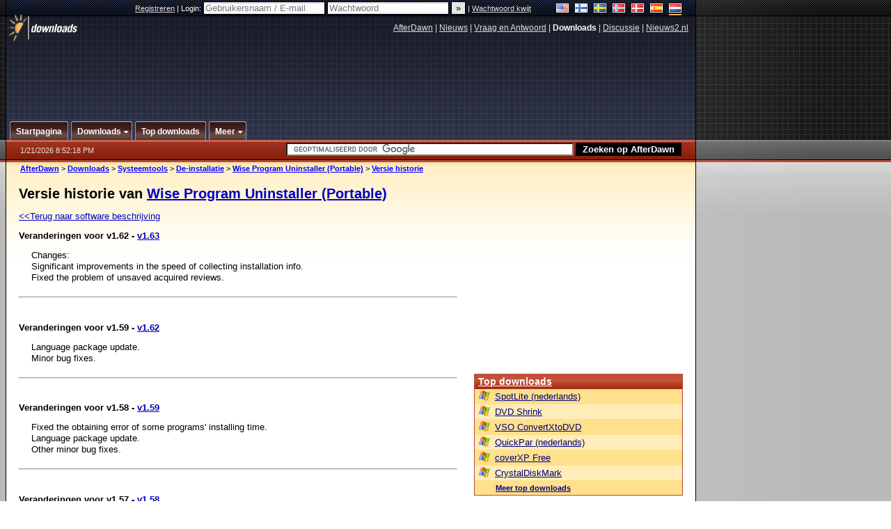

--- FILE ---
content_type: text/html; charset=utf-8
request_url: https://www.google.com/recaptcha/api2/aframe
body_size: 99
content:
<!DOCTYPE HTML><html><head><meta http-equiv="content-type" content="text/html; charset=UTF-8"></head><body><script nonce="mkzx7o07ef9s-kG-PJ0z_g">/** Anti-fraud and anti-abuse applications only. See google.com/recaptcha */ try{var clients={'sodar':'https://pagead2.googlesyndication.com/pagead/sodar?'};window.addEventListener("message",function(a){try{if(a.source===window.parent){var b=JSON.parse(a.data);var c=clients[b['id']];if(c){var d=document.createElement('img');d.src=c+b['params']+'&rc='+(localStorage.getItem("rc::a")?sessionStorage.getItem("rc::b"):"");window.document.body.appendChild(d);sessionStorage.setItem("rc::e",parseInt(sessionStorage.getItem("rc::e")||0)+1);localStorage.setItem("rc::h",'1769028742197');}}}catch(b){}});window.parent.postMessage("_grecaptcha_ready", "*");}catch(b){}</script></body></html>

--- FILE ---
content_type: application/javascript; charset=utf-8
request_url: https://fundingchoicesmessages.google.com/f/AGSKWxXFIiE88Anrl-wxNtyAEU1j7vffNN-APgfX6yf8djdeYtmc1QgCeN4h8yOxUcSdnho3gpkrgBXR6HWGRF67FvKlKagJNsp-BqroqC_qiuJelr181x61xJS4yg8kK1DB8oUZv29dQaBebPAfufFwO8U7ZSTmT4oJx221BSza3cV59aarO2GGusuUdLSW/__ad_content./header_ads__advertisment./camaoAdsenseHomepage./adengage5.
body_size: -1291
content:
window['f51deb2a-3cb7-48d0-8027-80f1e6307218'] = true;